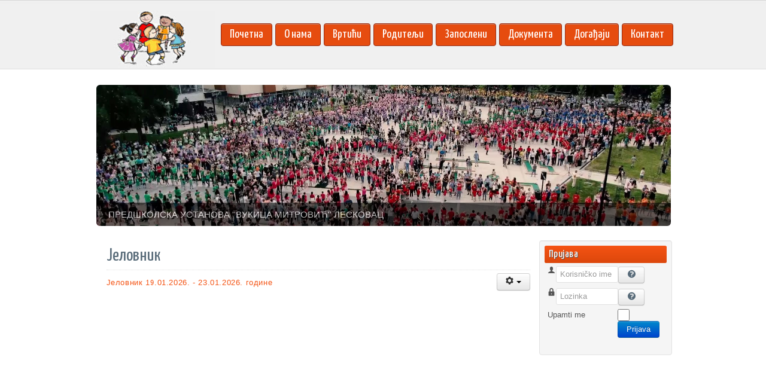

--- FILE ---
content_type: text/html; charset=utf-8
request_url: http://vukicamitrovic.edu.rs/index.php/roditelji/l-vni
body_size: 5594
content:

<!DOCTYPE html>
<html xmlns="http://www.w3.org/1999/xhtml" xml:lang="sr-yu" lang="sr-yu" dir="ltr">
	<head>
				<!-- Needed for Slideshow -->
<script src="http://ajax.googleapis.com/ajax/libs/jquery/1.8.3/jquery.min.js"></script>
<link rel="stylesheet" href="/templates/schoolpro3/slideshow/responsiveslides.css" type="text/css" />	
<script type="text/javascript" src="/templates/schoolpro3/slideshow/responsiveslides.js"></script>
<script type="text/javascript" src="/templates/schoolpro3/modules/responsive-menu.js"></script>
<base href="http://vukicamitrovic.edu.rs/index.php/roditelji/l-vni" />
	<meta http-equiv="content-type" content="text/html; charset=utf-8" />
	<meta name="rights" content="bdi" />
	<meta name="description" content="Предшколска установа Лесковац" />
	<meta name="generator" content="Joomla! - Open Source Content Management - Version 3.8.5" />
	<title>Јеловник</title>
	<link href="/index.php/roditelji/l-vni?format=feed&amp;type=rss" rel="alternate" type="application/rss+xml" title="RSS 2.0" />
	<link href="/index.php/roditelji/l-vni?format=feed&amp;type=atom" rel="alternate" type="application/atom+xml" title="Atom 1.0" />
	<link href="/templates/schoolpro3/favicon.ico" rel="shortcut icon" type="image/vnd.microsoft.icon" />
	<script type="application/json" class="joomla-script-options new">{"csrf.token":"050f3ce213fcf4757deaff49cef1e93a","system.paths":{"root":"","base":""},"system.keepalive":{"interval":840000,"uri":"\/index.php\/component\/ajax\/?format=json"}}</script>
	<script src="/media/jui/js/jquery.min.js?df4e14f0f7c0bbbf4cb04b88c6e9d392" type="text/javascript"></script>
	<script src="/media/jui/js/jquery-noconflict.js?df4e14f0f7c0bbbf4cb04b88c6e9d392" type="text/javascript"></script>
	<script src="/media/jui/js/jquery-migrate.min.js?df4e14f0f7c0bbbf4cb04b88c6e9d392" type="text/javascript"></script>
	<script src="/media/system/js/caption.js?df4e14f0f7c0bbbf4cb04b88c6e9d392" type="text/javascript"></script>
	<script src="/media/jui/js/bootstrap.min.js?df4e14f0f7c0bbbf4cb04b88c6e9d392" type="text/javascript"></script>
	<script src="/media/system/js/mootools-core.js?df4e14f0f7c0bbbf4cb04b88c6e9d392" type="text/javascript"></script>
	<script src="/media/system/js/core.js?df4e14f0f7c0bbbf4cb04b88c6e9d392" type="text/javascript"></script>
	<script src="/media/system/js/mootools-more.js?df4e14f0f7c0bbbf4cb04b88c6e9d392" type="text/javascript"></script>
	<!--[if lt IE 9]><script src="/media/system/js/polyfill.event.js?df4e14f0f7c0bbbf4cb04b88c6e9d392" type="text/javascript"></script><![endif]-->
	<script src="/media/system/js/keepalive.js?df4e14f0f7c0bbbf4cb04b88c6e9d392" type="text/javascript"></script>
	<script type="text/javascript">
jQuery(window).on('load',  function() {
				new JCaption('img.caption');
			});jQuery(function($){ $(".hasTooltip").tooltip({"html": true,"container": "body"}); });
	</script>


 <!--[if lte IE 9]>
<link rel="stylesheet" href="/templates/schoolpro3/css/ie8.css" type="text/css" />
<![endif]-->


<link href='http://fonts.googleapis.com/css?family=Yanone+Kaffeesatz' rel='stylesheet' type='text/css'>
<link rel="stylesheet" href="/templates/schoolpro3/css/styles.css" type="text/css" />

<link rel="stylesheet" href="/templates/schoolpro3/css/template.css" type="text/css" />
	
<link rel="stylesheet" href="/templates/schoolpro3/css/normalize.css" type="text/css" />
<script type="text/javascript" src="/templates/schoolpro3/modules/analytics.js"></script>	
<meta name="viewport" content="width=device-width, initial-scale=1, maximum-scale=1"> 	</head>

<body class="background">

		<div id="header-w">
			<div id="header">
			<div class="logo-container">
						<div class="logo"><a href="/"><img src="/images/banners/LVK95.jpg" alt="logo" /></a></div> 
			 
			</div>
			    
			

				<nav class="clearfix">
					<div id="nav"><ul class="nav menu">
<li class="item-101 default"><a href="/index.php" >Почетна</a></li><li class="item-102 deeper parent"><a href="/index.php/n" >О нама</a><ul class="nav-child unstyled small"><li class="item-159"><a href="/index.php/n/licn-r" >Лична карта</a></li><li class="item-160 deeper parent"><a href="/index.php/n/sluzbe" >Службе</a><ul class="nav-child unstyled small"><li class="item-161"><a href="/index.php/n/sluzbe/pr-vn-sluzb" >Правна служба</a></li><li class="item-181 deeper parent"><a href="/index.php/n/sluzbe/s-rucn-sluzb" >Стручна служба</a><ul class="nav-child unstyled small"><li class="item-183"><a href="/index.php/n/sluzbe/s-rucn-sluzb/psih-l-g" >Психолог</a></li><li class="item-185"><a href="/index.php/n/sluzbe/s-rucn-sluzb/p-dj-g-g" >Педагог</a></li><li class="item-186"><a href="/index.php/n/sluzbe/s-rucn-sluzb/l-g-p-dj" >Логопед</a></li><li class="item-190"><a href="/index.php/n/sluzbe/s-rucn-sluzb/p-dj-g-g-z-fizic-v-spi-nj" >Педагог за физичко васпитање</a></li><li class="item-192"><a href="/index.php/n/sluzbe/s-rucn-sluzb/p-dj-g-g-z-uzic-v-spi-nj" >Педагог за музичко васпитање</a></li></ul></li><li class="item-188"><a href="/index.php/n/sluzbe/r-cun-v-djs-v" >Рачуноводство</a></li></ul></li><li class="item-163"><a href="/index.php/n/dj-l-n-s-us-n-v" >Делатност установе</a></li><li class="item-165"><a href="/index.php/n/cilj-vi-i-z-dj-ci" >Циљеви и задаци</a></li><li class="item-166"><a href="/index.php/n/pr-gr-pr-v-n-ivn-zdjr-vs-v-n-z-i-dj-c" >Програм превентивне здравствене заштите деце</a></li><li class="item-172"><a href="/index.php/n/pr-gr-s-ci-ln-z-i-dj-c" >Програм социјалне заштите деце</a></li><li class="item-174"><a href="/index.php/n/rg-niz-ci-n-s-ru-ur" >Организациона структура</a></li><li class="item-176"><a href="/index.php/n/r-ri-lni-usl-vi-z-b-vlj-nj-dj-l-n-s-i" >Материјални услови за обављање делатности</a></li><li class="item-177"><a href="/index.php/n/is-ri" >Историјат</a></li></ul></li><li class="item-103 deeper parent"><a href="/index.php/vrtici" >Вртићи</a><ul class="nav-child unstyled small"><li class="item-108"><a href="/index.php/vrtici/n-dj" >Наше дете</a></li><li class="item-118"><a href="/index.php/vrtici/b-bi" >Бамби</a></li><li class="item-119"><a href="/index.php/vrtici/1001-r-dj-s" >1001 радост</a></li><li class="item-120"><a href="/index.php/vrtici/l-n" >Лане</a></li><li class="item-121"><a href="/index.php/vrtici/cicib-n" >Цицибан</a></li><li class="item-122"><a href="/index.php/vrtici/libri" >Колибри</a></li><li class="item-123"><a href="/index.php/vrtici/cvrc" >Цврчак</a></li><li class="item-124"><a href="/index.php/vrtici/bub-r" >Бубамара</a></li><li class="item-125"><a href="/index.php/vrtici/zv-ncic" >Звончица</a></li><li class="item-126"><a href="/index.php/vrtici/s-i-cv-vi" >Мајски цветови</a></li><li class="item-127"><a href="/index.php/vrtici/sn-z-n" >Снежана</a></li></ul></li><li class="item-104 active deeper parent"><a href="/index.php/roditelji" >Родитељи</a><ul class="nav-child unstyled small"><li class="item-110"><a href="/index.php/roditelji/s-v-r-dji-lj" >Савет родитеља</a></li><li class="item-111 current active"><a href="/index.php/roditelji/l-vni" >Јеловник</a></li><li class="item-164 deeper parent"><a href="/index.php/roditelji/pr-gr-i-v-spi-n-br-z-v-n-g-r-dj" >Програми васпитно образованог рада </a><ul class="nav-child unstyled small"><li class="item-168"><a href="/index.php/roditelji/pr-gr-i-v-spi-n-br-z-v-n-g-r-dj/pr-gr-n-g-i-v-spi-n-g-r-dj-s-dj-c-sl-n-g-uzr-s" >Програм неге и васпитног рада са децом јасленог узраста</a></li><li class="item-170"><a href="/index.php/roditelji/pr-gr-i-v-spi-n-br-z-v-n-g-r-dj/pr-gr-v-spi-n-g-br-z-v-n-g-r-dj-s-dj-c-dj-3-5-5-g-dj" >Програм васпитно образованог рада са децом од 3,5- 5 год.</a></li><li class="item-171"><a href="/index.php/roditelji/pr-gr-i-v-spi-n-br-z-v-n-g-r-dj/pripr-ni-pr-dj-ls-i-pr-gr" >Припремни предшколски програм</a></li><li class="item-173"><a href="/index.php/roditelji/pr-gr-i-v-spi-n-br-z-v-n-g-r-dj/pr-gr-in-luzivn-g-br-z-v-nj" >Програм инклузивног образовања</a></li><li class="item-175"><a href="/index.php/roditelji/pr-gr-i-v-spi-n-br-z-v-n-g-r-dj/pr-gr-z-i-dj-c-dj-nj-silj" >Програм заштите деце од њасиља</a></li><li class="item-179"><a href="/index.php/roditelji/pr-gr-i-v-spi-n-br-z-v-n-g-r-dj/pr-gr-v-spi-n-g-br-z-v-n-g-r-dj-s-dj-c-n-b-lnic-l-c-nj" >Програм васпитно образованог рада са децом на болничком лечењу</a></li><li class="item-182"><a href="/index.php/roditelji/pr-gr-i-v-spi-n-br-z-v-n-g-r-dj/r-zlici-i-pr-gr-i-i-blici-v-spi-n-br-z-v-n-g-r-dj" >Различити програми и облици васпитно образованог рада</a></li></ul></li><li class="item-187"><a href="/index.php/roditelji/l-ndj-r-ul-urnih-i-vnih-dj-g-dj" >Календар културних и јавних догађаја</a></li><li class="item-189"><a href="/index.php/roditelji/upis-dj-c" >Упис деце</a></li><li class="item-194"><a href="/index.php/roditelji/upi-nici" >Упитници </a></li><li class="item-195"><a href="/index.php/roditelji/dju-ivni-s-djrz" >Едукативни садржај</a></li></ul></li><li class="item-105 deeper parent"><a href="/index.php/zaposleni" >Запослени</a><ul class="nav-child unstyled small"><li class="item-112 deeper parent"><a href="/index.php/zaposleni/ivi" >Активи</a><ul class="nav-child unstyled small"><li class="item-154"><a href="/index.php/zaposleni/ivi/r-zv-n-g-pl-nir-nj" >Развојног планирања</a></li><li class="item-113"><a href="/index.php/zaposleni/ivi/iv-v-spi-c" >Васпитача  целодневног боравка</a></li><li class="item-114"><a href="/index.php/zaposleni/ivi/iv-pr-v-n-ivnih-s-s-r" >Превентивних сестара</a></li><li class="item-115"><a href="/index.php/zaposleni/ivi/iv-djicins-ih-s-s-r" >Медицинских сестара - васпитача</a></li><li class="item-151"><a href="/index.php/zaposleni/ivi/v-spi-c-pripr-n-g-pr-gr" >Васпитача припремног програма</a></li><li class="item-152"><a href="/index.php/zaposleni/ivi/v-spi-c-u-p-s-bn-pr-gr-u" >Васпитача у посебном програму</a></li><li class="item-153"><a href="/index.php/zaposleni/ivi/pripr-vni-i-n-r" >Приправника и ментора</a></li></ul></li><li class="item-145 deeper parent"><a href="/index.php/zaposleni/i-vi" >Тимови</a><ul class="nav-child unstyled small"><li class="item-146"><a href="/index.php/zaposleni/i-vi/i-z-s-vr-djn-v-nj" >Тим за самовредновање</a></li><li class="item-147"><a href="/index.php/zaposleni/i-vi/i-z-in-luzivn-br-z-v-nj" >Тим за инклузивно образовање</a></li><li class="item-148"><a href="/index.php/zaposleni/i-vi/i-z-z-i-u-dj-c-dj-n-silj-zl-s-vlj-nj-i-z-n-riv-nj" >Тим за заштиту деце од насиља, злостављања и занемаривања</a></li><li class="item-149"><a href="/index.php/zaposleni/i-vi/i-z-s-rucn-us-vr-v-nj" >Тим за стручно усавршавање</a></li><li class="item-150"><a href="/index.php/zaposleni/i-vi/i-z-p-s-bn-i-sp-ci-liz-v-n-pr-gr" >Тим за посебне и специјализоване програме</a></li></ul></li></ul></li><li class="item-106 deeper parent"><a href="/index.php/dj-u-n" >Документа</a><ul class="nav-child unstyled small"><li class="item-116"><a href="/index.php/dj-u-n/vn-n-b-v" >Јавне набавке</a></li><li class="item-117"><a href="/index.php/dj-u-n/g-dji-nji-pl-n-vi" >Годишњи планови</a></li><li class="item-196"><a href="/index.php/dj-u-n/rhiv-dj-u-n" >Архива докумената</a></li></ul></li><li class="item-107"><a href="/index.php/dj-g-dj-i" >Догађаји</a></li><li class="item-139"><a href="/index.php/kontakt" >Контакт</a></li></ul>
</div>
					<a href="#" id="pull"></a>
				</nav>	
			
			
			</div> <!-- end header -->
		</div><!-- end header-w -->

 <div class="container-fluid" id="relative">
<!-- Slideshow -->
	<div id="slideshow">			 <script>
    // You can also use "$(window).load(function() {"
    $(function () {
      $("#slider4").responsiveSlides({
        auto: true,
        pager: false,
        nav: true,
        speed: 50,
        namespace: "callbacks",
        before: function () {
          $('.events').append("<li>before event fired.</li>");
        },
        after: function () {
          $('.events').append("<li>after event fired.</li>");
        }
      });

    });
</script>

 


    <div class="callbacks_container">
      <ul class="rslides" id="slider4">

		<li><img src="/images/banners/ples.jpg" /><p class="caption">ПРЕДШКОЛСКА УСТАНОВА ''ВУКИЦА МИТРОВИЋ'' ЛЕСКОВАЦ</p></li>
				<li><img src="/images/banners/ples.jpg" /><p class="caption">ПРЕДШКОЛСКА УСТАНОВА ''ВУКИЦА МИТРОВИЋ'' ЛЕСКОВАЦ</p></li>
				<li><img src="/images/banners/ples.jpg" /><p class="caption">ПРЕДШКОЛСКА УСТАНОВА ''ВУКИЦА МИТРОВИЋ'' ЛЕСКОВАЦ</p></li>
				<li><img src="/images/banners/ples.jpg" /><p class="caption">ПРЕДШКОЛСКА УСТАНОВА ''ВУКИЦА МИТРОВИЋ'' ЛЕСКОВАЦ</p></li>
				
										
	  </ul>
    </div>


	</div></div>
<!-- END Slideshow -->		

<div id="wrapper-w"><div class="jay">Copyright 2026 - DITEAM</div><div id="wrapper">
	<div id="main-content">	
     

<!-- Left Sidebar -->		  
    	  

<!-- Center -->	
	<div id="centercontent_one">
		<div class="clearpad"><div class="blog" itemscope itemtype="https://schema.org/Blog">
	
		
	
	
	
				<div class="items-leading clearfix">
							<div class="leading-0"
					itemprop="blogPost" itemscope itemtype="https://schema.org/BlogPosting">
					

	<div class="page-header">
					<h2 itemprop="name">
									Јеловник							</h2>
				
		
				
			</div>

	
<div class="icons">
	
					<div class="btn-group pull-right">
				<button class="btn dropdown-toggle" type="button" id="dropdownMenuButton-11" aria-label="Korisnički alati"
				data-toggle="dropdown" aria-haspopup="true" aria-expanded="false">
					<span class="icon-cog" aria-hidden="true"></span>
					<span class="caret" aria-hidden="true"></span>
				</button>
								<ul class="dropdown-menu" aria-labelledby="dropdownMenuButton-11">
											<li class="print-icon"> <a href="/index.php/roditelji/l-vni/11-jelovnik-12-03-16-03-2018?tmpl=component&amp;print=1&amp;layout=default" title="Odštampaj članak < Јеловник >" onclick="window.open(this.href,'win2','status=no,toolbar=no,scrollbars=yes,titlebar=no,menubar=no,resizable=yes,width=640,height=480,directories=no,location=no'); return false;" rel="nofollow">			<span class="icon-print" aria-hidden="true"></span>
		Štampa	</a> </li>
																			</ul>
			</div>
		
	</div>




		

<p style="text-align: left;"><a href="https://docs.google.com/document/d/17VolqefOHOX-5w50EWCiiglkSWYStliu/edit?usp=sharing&amp;ouid=116479052782526810809&amp;rtpof=true&amp;sd=true" target="_blank" rel="noopener">Јеловник 19.01.2026. - 23.01.2026. године</a><a href="https://docs.google.com/document/d/1_9qywGNHfluutVUmC-9IRd5jPYK_WUqj/edit?usp=sharing&amp;ouid=116479052782526810809&amp;rtpof=true&amp;sd=true" target="_blank" rel="noopener"><br /></a></p>



				</div>
									</div><!-- end items-leading -->
	
	
	
	
		</div>
</div>	
		
	</div>
	
<!-- Right Sidebar -->	
    			<div id="rightbar-w">
			<div id="sidebar">	<div class="module">
        <div class="inner">
				<div class="h3c"><div class="h3r"><div class="h3l"><h3 class="module-title">Пријава</h3></div></div></div>
			    <div class="module-body">
	        <form action="/index.php/roditelji/l-vni" method="post" id="login-form" class="form-inline">
		<div class="userdata">
		<div id="form-login-username" class="control-group">
			<div class="controls">
				<div class="input-prepend input-append">
					<span class="add-on"><i class="icon-user tip" title="Korisničko ime"></i><label for="modlgn-username" class="element-invisible">Korisničko ime</label></span><input id="modlgn-username" type="texts" name="username" class="input-small" tabindex="1" size="18" placeholder="Korisničko ime" /><a href="/index.php/component/users/?view=remind&amp;Itemid=101" class="btn hasTooltip" title="Zaboravili ste korisničko ime?"><i class="icon-question-sign"></i></a>
				</div>
			</div>
		</div>
		<div id="form-login-password" class="control-group">
			<div class="controls">
				<div class="input-prepend input-append">
					<span class="add-on"><i class="icon-lock tip" title="Lozinka"></i><label for="modlgn-passwd" class="element-invisible">Lozinka</label></span><input id="modlgn-passwd" type="password" name="password" class="input-small" tabindex="2" size="18" placeholder="Lozinka" /><a href="/index.php/component/users/?view=reset&amp;Itemid=101" class="btn hasTooltip" title="Zaboravili ste lozinku?"><i class="icon-question-sign"></i></a>
				</div>
			</div>
		</div>
				<div id="form-login-remember" class="control-group checkbox">
			<label for="modlgn-remember" class="control-label">Upamti me</label>   <input id="modlgn-remember" type="checkbox" name="remember" class="inputbox" value="yes"/>
		</div>
				<div id="form-login-submit" class="control-group">
			<div class="controls">
				<button type="submit" tabindex="3" name="Submit" class="btn btn-primary btn">Prijava</button>
			</div>
		</div>
				<input type="hidden" name="option" value="com_users" />
		<input type="hidden" name="task" value="user.login" />
		<input type="hidden" name="return" value="aHR0cDovL3Z1a2ljYW1pdHJvdmljLmVkdS5ycy9pbmRleC5waHAvcm9kaXRlbGppL2wtdm5p" />
		<input type="hidden" name="050f3ce213fcf4757deaff49cef1e93a" value="1" />	</div>
	</form>
        </div>
        </div>
	</div>
	</div>
			</div>
    	  

	<div class="clr"></div>	
	</div><!-- main-content end -->
</div><!-- wrapper end -->

	<div id="bottomwide">
		<div id="bottom" class="clearfix">
			<div class="user1"></div>
			<div class="user2"></div>
			<div class="user3"></div>
		</div>
		
	<div class="tgwide" ><div id="tg"></div></div>
	
			<div style="display:none;" class="nav_up" id="nav_up"></div>			
	</div><!--/.bottomwide -->
	</div><!--/.wrapper-w -->
	</div><!--/.fluid-container -->
</body>
</html>